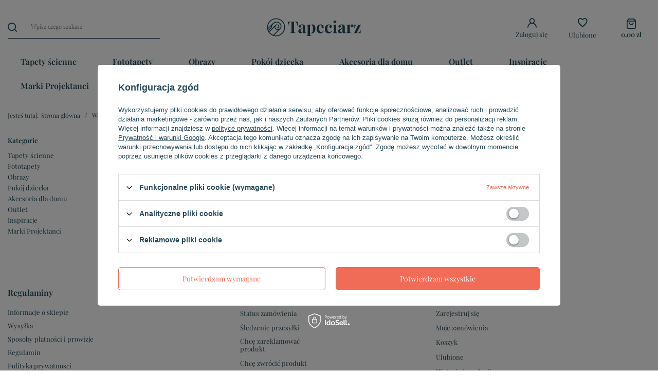

--- FILE ---
content_type: text/html; charset=utf-8
request_url: https://tapeciarz.pl/pol_m_Wskazowki_Wskazowka-1-142.html
body_size: 16024
content:
<!DOCTYPE html>
<html lang="pl" class="--vat --gross " ><head><meta name='viewport' content='user-scalable=no, initial-scale = 1.0, maximum-scale = 1.0, width=device-width, viewport-fit=cover'/> <link rel="preload" crossorigin="anonymous" as="font" href="/gfx/standards/fontello.woff?v=2"><meta http-equiv="Content-Type" content="text/html; charset=utf-8"><meta http-equiv="X-UA-Compatible" content="IE=edge"><title>Wskazówka 1 | Wskazówki Tapeciarz.pl</title><meta name="keywords" content="Wskazówki | Wskazówka 1 | tapety ścienne, tapety na ścianę, fototapety, obrazy, naklejki, akcesoria dla domu"><meta name="description" content="Wskazówka 1 | Wskazówki"><link rel="icon" href="/gfx/pol/favicon.ico"><meta name="theme-color" content="#F06C56"><meta name="msapplication-navbutton-color" content="#F06C56"><meta name="apple-mobile-web-app-status-bar-style" content="#F06C56"><link rel="preload stylesheet" as="style" href="/gfx/pol/style.css.gzip?r=1754289125"><script>var app_shop={urls:{prefix:'data="/gfx/'.replace('data="', '')+'pol/',graphql:'/graphql/v1/'},vars:{priceType:'gross',priceTypeVat:true,productDeliveryTimeAndAvailabilityWithBasket:false,geoipCountryCode:'US',},txt:{priceTypeText:' brutto',},fn:{},fnrun:{},files:[],graphql:{}};const getCookieByName=(name)=>{const value=`; ${document.cookie}`;const parts = value.split(`; ${name}=`);if(parts.length === 2) return parts.pop().split(';').shift();return false;};if(getCookieByName('freeeshipping_clicked')){document.documentElement.classList.remove('--freeShipping');}if(getCookieByName('rabateCode_clicked')){document.documentElement.classList.remove('--rabateCode');}</script><meta name="robots" content="index,follow"><meta name="rating" content="general"><meta name="Author" content="Tapeciarz na bazie IdoSell (www.idosell.com/shop).">
<!-- Begin LoginOptions html -->

<style>
#client_new_social .service_item[data-name="service_Apple"]:before, 
#cookie_login_social_more .service_item[data-name="service_Apple"]:before,
.oscop_contact .oscop_login__service[data-service="Apple"]:before {
    display: block;
    height: 2.6rem;
    content: url('/gfx/standards/apple.svg?r=1743165583');
}
.oscop_contact .oscop_login__service[data-service="Apple"]:before {
    height: auto;
    transform: scale(0.8);
}
#client_new_social .service_item[data-name="service_Apple"]:has(img.service_icon):before,
#cookie_login_social_more .service_item[data-name="service_Apple"]:has(img.service_icon):before,
.oscop_contact .oscop_login__service[data-service="Apple"]:has(img.service_icon):before {
    display: none;
}
</style>

<!-- End LoginOptions html -->

<!-- Open Graph -->
<meta property="og:type" content="website"><meta property="og:url" content="https://tapeciarz.pl/pol_m_Wskazowki_Wskazowka-1-142.html
"><meta property="og:title" content="Wskazówka 1 | Wskazówki Tapeciarz.pl"><meta property="og:description" content="Wskazówka 1 | Wskazówki"><meta property="og:site_name" content="Tapeciarz"><meta property="og:locale" content="pl_PL"><link rel="manifest" href="https://tapeciarz.pl/data/include/pwa/1/manifest.json?t=3"><meta name="apple-mobile-web-app-capable" content="yes"><meta name="apple-mobile-web-app-status-bar-style" content="black"><meta name="apple-mobile-web-app-title" content="Tapeciarz"><link rel="apple-touch-icon" href="/data/include/pwa/1/icon-128.png"><link rel="apple-touch-startup-image" href="/data/include/pwa/1/logo-512.png" /><meta name="msapplication-TileImage" content="/data/include/pwa/1/icon-144.png"><meta name="msapplication-TileColor" content="#2F3BA2"><meta name="msapplication-starturl" content="/"><script type="application/javascript">var _adblock = true;</script><script async src="/data/include/advertising.js"></script><script type="application/javascript">var statusPWA = {
                online: {
                    txt: "Połączono z internetem",
                    bg: "#5fa341"
                },
                offline: {
                    txt: "Brak połączenia z internetem",
                    bg: "#eb5467"
                }
            }</script><script async type="application/javascript" src="/ajax/js/pwa_online_bar.js?v=1&r=6"></script>
<!-- End Open Graph -->

<link rel="canonical" href="https://tapeciarz.pl/pol_m_Wskazowki_Wskazowka-1-142.html" />


<!-- Begin additional html or js -->


<!--4|1|1| modified: 2021-06-22 11:38:41-->
<!-- Google Tag Manager -->
<script>(function(w,d,s,l,i){w[l]=w[l]||[];w[l].push({'gtm.start':
new Date().getTime(),event:'gtm.js'});var f=d.getElementsByTagName(s)[0],
j=d.createElement(s),dl=l!='dataLayer'?'&l='+l:'';j.async=true;j.src=
'https://www.googletagmanager.com/gtm.js?id='+i+dl;f.parentNode.insertBefore(j,f);
})(window,document,'script','dataLayer','GTM-WVWF3V9');</script>
<!-- End Google Tag Manager -->
<!--2|1|2-->
<style>
li.graphic img {
    vertical-align: middle;
}
</style>
<!--7|1|3-->
<style>
.opis_d h2{
  margin-bottom: 15px;
}
.opis_d p {
  margin-bottom: 15px;
  margin-top: 15px;
}
.opis_d ul {
  margin-left: 30px;
}
 .icontainer {
     padding-right: 15px;
     padding-left: 15px;
     margin-right: auto;
     margin-left: auto
 }
 
 @media (min-width:768px) {
     .icontainer {
         width: 100%
     }
 }
 

 
 .irow {
     margin-right: -15px;
     margin-left: -15px
 }
 
 .irow:after,
 .irow:before {
     display: table;
     content: " "
 }
 
 .irow:after {
     clear: both
 }

.irow {
  margin-bottom: 20px;
    display: flex;
}

.irow p{
  text-align: justify;
}


 
 .icol-sm-6,
 .icol-sm-4,
 .icol-sm-8,  .icol-sm-12 {
     position: relative;
     min-height: 1px;
     padding-right: 15px;
     padding-left: 15px;
     -webkit-box-sizing: border-box;
 }


 @media (max-width:992px) {
     
     .irow {
  margin-bottom: 20px;
    display: block;
}
}
 
 @media (min-width:992px) {
     .icol-sm-6 {
         float: left;
         width: 50%
     }
     .icol-sm-4 {
         float: left;
         width: 33.33333333%
     }
     .icol-sm-8 {
         float: left;
         width: 66.66666667%
     }
 }


.irow img {
  
    object-fit: cover;
   height: 100%!important;
   width: auto!important;
   overflow: hidden;

        max-height: initial!important;
}

@media (max-width: 1200px) and (min-width: 993px) {

.valign {
    display: flex;
    align-items: center;
}
}


#toggle-more {
    padding: 5px;
    background-color: #0090f6;
    border: 0px;
    color: #FFF;
}
#text-more {
display: none;
}


@media (max-width:992px) {

.search_categoriesdescription_sub p {
    margin: 5px 0px;
}
.cm {
margin-bottom: 5px;
}
div.search_categoriesdescription {
    margin-bottom: 5px!important;
}
}
</style>

<!-- End additional html or js -->
</head><body><div id="container" class="search_page container max-width-1200"><header class=" commercial_banner"><script class="ajaxLoad">
                app_shop.vars.vat_registered = "true";
                app_shop.vars.currency_format = "###,##0.00";
                
                    app_shop.vars.currency_before_value = false;
                
                    app_shop.vars.currency_space = true;
                
                app_shop.vars.symbol = "zł";
                app_shop.vars.id= "PLN";
                app_shop.vars.baseurl = "http://tapeciarz.pl/";
                app_shop.vars.sslurl= "https://tapeciarz.pl/";
                app_shop.vars.curr_url= "%2Fpol_m_Wskazowki_Wskazowka-1-142.html";
                

                var currency_decimal_separator = ',';
                var currency_grouping_separator = ' ';

                
                    app_shop.vars.blacklist_extension = ["exe","com","swf","js","php"];
                
                    app_shop.vars.blacklist_mime = ["application/javascript","application/octet-stream","message/http","text/javascript","application/x-deb","application/x-javascript","application/x-shockwave-flash","application/x-msdownload"];
                
                    app_shop.urls.contact = "/contact-pol.html";
                </script><div id="viewType" style="display:none"></div><div id="logo" class="d-flex align-items-center"><a href="/" target="_self"><img src="/data/gfx/mask/pol/logo_1_big.svg" alt="Tapeciarz" width="167" height="33"></a></div><form action="https://tapeciarz.pl/search.php" method="get" id="menu_search" class="menu_search"><a href="#showSearchForm" class="menu_search__mobile"></a><div class="menu_search__block"><div class="menu_search__item --input"><input class="menu_search__input" type="text" name="text" autocomplete="off" placeholder="Wpisz czego szukasz"><button class="menu_search__submit" type="submit"></button></div><div class="menu_search__item --results search_result"></div></div></form><div id="menu_settings" class="align-items-center justify-content-center justify-content-lg-end"><div class="open_trigger"><span class="d-none d-md-inline-block flag_txt"><i class="icon-truck"></i></span><div class="menu_settings_wrapper d-md-none"><div class="menu_settings_inline"><div class="menu_settings_header">
								Język i waluta: 
							</div><div class="menu_settings_content"><span class="menu_settings_flag flag flag_pol"></span><strong class="menu_settings_value"><span class="menu_settings_language">pl</span><span> | </span><span class="menu_settings_currency">zł</span></strong></div></div><div class="menu_settings_inline"><div class="menu_settings_header">
								Dostawa do: 
							</div><div class="menu_settings_content"><strong class="menu_settings_value">Polska</strong></div></div></div><i class="icon-angle-down d-none d-md-inline-block"></i></div><form action="https://tapeciarz.pl/settings.php" method="post"><ul><li><div class="form-group"><label for="menu_settings_country">Dostawa do</label><div class="select-after"><select class="form-control" name="country" id="menu_settings_country"><option value="1143020005">Andora</option><option value="1143020016">Austria</option><option value="1143020022">Belgia</option><option value="1143020033">Bułgaria</option><option value="1143020041">Czechy</option><option value="1143020042">Dania</option><option value="1143020051">Estonia</option><option value="1143020056">Finlandia</option><option value="1143020057">Francja</option><option value="1143020061">Gibraltar</option><option value="1143020075">Hiszpania</option><option value="1143020076">Holandia</option><option value="1143020083">Irlandia</option><option value="1143020116">Litwa</option><option value="1143020118">Łotwa</option><option value="1143020117">Luksembourg</option><option value="1143020143">Niemcy</option><option selected value="1143020003">Polska</option><option value="1143020163">Portugalia</option><option value="1143020169">Rumunia</option><option value="1143020182">Słowacja</option><option value="1143020183">Słowenia</option><option value="1143020193">Szwecja</option><option value="1143020217">Węgry</option><option value="1143020220">Włochy</option></select></div></div></li><li class="buttons"><button class="btn --solid --large" type="submit">
								Zastosuj zmiany
							</button></li></ul></form><div id="menu_additional"><a class="account_link" href="https://tapeciarz.pl/login.php">Zaloguj się</a><div class="shopping_list_top" data-empty="true"><a href="https://tapeciarz.pl/pl/shoppinglist/" class="wishlist_link slt_link">Ulubione</a><div class="slt_lists"><ul class="slt_lists__nav"><li class="slt_lists__nav_item" data-list_skeleton="true" data-list_id="true" data-shared="true"><a class="slt_lists__nav_link" data-list_href="true"><span class="slt_lists__nav_name" data-list_name="true"></span><span class="slt_lists__count" data-list_count="true">0</span></a></li></ul><span class="slt_lists__empty">Dodaj do nich produkty, które lubisz i chcesz kupić później.</span></div></div></div></div><div class="shopping_list_top_mobile" data-empty="true"><a href="https://tapeciarz.pl/pl/shoppinglist/" class="sltm_link"></a></div><div class="sl_choose sl_dialog"><div class="sl_choose__wrapper sl_dialog__wrapper"><div class="sl_choose__item --top sl_dialog_close mb-2"><strong class="sl_choose__label">Zapisz na liście zakupowej</strong></div><div class="sl_choose__item --lists" data-empty="true"><div class="sl_choose__list f-group --radio m-0 d-md-flex align-items-md-center justify-content-md-between" data-list_skeleton="true" data-list_id="true" data-shared="true"><input type="radio" name="add" class="sl_choose__input f-control" id="slChooseRadioSelect" data-list_position="true"><label for="slChooseRadioSelect" class="sl_choose__group_label f-label py-4" data-list_position="true"><span class="sl_choose__sub d-flex align-items-center"><span class="sl_choose__name" data-list_name="true"></span><span class="sl_choose__count" data-list_count="true">0</span></span></label><button type="button" class="sl_choose__button --desktop btn --solid">Zapisz</button></div></div><div class="sl_choose__item --create sl_create mt-4"><a href="#new" class="sl_create__link  align-items-center">Stwórz nową listę zakupową</a><form class="sl_create__form align-items-center"><div class="sl_create__group f-group --small mb-0"><input type="text" class="sl_create__input f-control" required="required"><label class="sl_create__label f-label">Nazwa nowej listy</label></div><button type="submit" class="sl_create__button btn --solid ml-2 ml-md-3">Utwórz listę</button></form></div><div class="sl_choose__item --mobile mt-4 d-flex justify-content-center d-md-none"><button class="sl_choose__button --mobile btn --solid --large">Zapisz</button></div></div></div><div id="menu_basket" class="topBasket"><a class="topBasket__sub" href="/basketedit.php"><span class="badge badge-info"></span><strong class="topBasket__price" style="display: none;">0,00 zł</strong></a><div class="topBasket__details --products" style="display: none;"><div class="topBasket__block --labels"><label class="topBasket__item --name">Produkt</label><label class="topBasket__item --sum">Ilość</label><label class="topBasket__item --prices">Cena</label></div><div class="topBasket__block --products"></div></div><div class="topBasket__details --shipping" style="display: none;"><span class="topBasket__name">Koszt dostawy od</span><span id="shipppingCost"></span></div><script>
						app_shop.vars.cache_html = true;
					</script></div><nav id="menu_categories" class="wide"><button type="button" class="navbar-toggler"><i class="icon-reorder"></i></button><div class="navbar-collapse" id="menu_navbar"><ul class="navbar-nav mx-md-n2"><li class="nav-item"><a  href="/pol_m_Tapety-scienne-151.html" target="_self" title="Tapety ścienne" class="nav-link" >Tapety ścienne</a><ul class="navbar-subnav"><li class="nav-item"><span title="Kolory" class="nav-link" >Kolory</span><ul class="navbar-subsubnav more"><li class="nav-item"><a  href="/pol_m_Tapety-scienne_Kolory_Tapety-bezowe-184.html" target="_self" title="Tapety beżowe" class="nav-link" >Tapety beżowe</a></li><li class="nav-item"><a  href="/pol_m_Tapety-scienne_Kolory_Tapety-biale-188.html" target="_self" title="Tapety białe" class="nav-link" >Tapety białe</a></li><li class="nav-item"><a  href="/pol_m_Tapety-scienne_Kolory_Tapety-bordowe-181.html" target="_self" title="Tapety bordowe" class="nav-link" >Tapety bordowe</a></li><li class="nav-item"><a  href="/pol_m_Tapety-scienne_Kolory_Tapety-brazowe-182.html" target="_self" title="Tapety brązowe" class="nav-link" >Tapety brązowe</a></li><li class="nav-item"><a  href="/pol_m_Tapety-scienne_Kolory_Tapety-czarne-179.html" target="_self" title="Tapety czarne" class="nav-link" >Tapety czarne</a></li><li class="nav-item"><a  href="/pol_m_Tapety-scienne_Kolory_Tapety-czarno-biale-190.html" target="_self" title="Tapety czarno-białe" class="nav-link" >Tapety czarno-białe</a></li><li class="nav-item"><a  href="/pol_m_Tapety-scienne_Kolory_Tapety-czerwone-164.html" target="_self" title="Tapety czerwone" class="nav-link" >Tapety czerwone</a></li><li class="nav-item"><a  href="/pol_m_Tapety-scienne_Kolory_Tapety-fioletowe-180.html" target="_self" title="Tapety fioletowe" class="nav-link" >Tapety fioletowe</a></li><li class="nav-item"><a  href="/pol_m_Tapety-scienne_Kolory_Tapety-granatowe-723.html" target="_self" title="Tapety granatowe" class="nav-link" >Tapety granatowe</a></li><li class="nav-item"><a  href="/pol_m_Tapety-scienne_Kolory_Tapety-niebieskie-165.html" target="_self" title="Tapety niebieskie" class="nav-link" >Tapety niebieskie</a></li><li class="nav-item"><a  href="/pol_m_Tapety-scienne_Kolory_Tapety-pomaranczowe-175.html" target="_self" title="Tapety pomarańczowe" class="nav-link" >Tapety pomarańczowe</a></li><li class="nav-item"><a  href="/pol_m_Tapety-scienne_Kolory_Tapety-rozowe-189.html" target="_self" title="Tapety różowe" class="nav-link" >Tapety różowe</a></li><li class="nav-item"><a  href="/pol_m_Tapety-scienne_Kolory_Tapety-srebrne-185.html" target="_self" title="Tapety srebrne" class="nav-link" >Tapety srebrne</a></li><li class="nav-item"><a  href="/pol_m_Tapety-scienne_Kolory_Tapety-szare-176.html" target="_self" title="Tapety szare" class="nav-link" >Tapety szare</a></li><li class="nav-item"><a  href="/pol_m_Tapety-scienne_Kolory_Tapety-turkusowe-177.html" target="_self" title="Tapety turkusowe" class="nav-link" >Tapety turkusowe</a></li><li class="nav-item"><a  href="/pol_m_Tapety-scienne_Kolory_Tapety-wielokolorowe-183.html" target="_self" title="Tapety wielokolorowe" class="nav-link" >Tapety wielokolorowe</a></li><li class="nav-item"><a  href="/pol_m_Tapety-scienne_Kolory_Tapety-zielone-186.html" target="_self" title="Tapety zielone" class="nav-link" >Tapety zielone</a></li><li class="nav-item"><a  href="/pol_m_Tapety-scienne_Kolory_Tapety-zlote-178.html" target="_self" title="Tapety złote" class="nav-link" >Tapety złote</a></li><li class="nav-item"><a  href="/pol_m_Tapety-scienne_Kolory_Tapety-zolte-187.html" target="_self" title="Tapety żółte" class="nav-link" >Tapety żółte</a></li><li class="nav-item --extend"><a href="" class="nav-link" txt_alt="zwiń">więcej</a></li></ul></li><li class="nav-item"><span title="Tematy" class="nav-link" >Tematy</span><ul class="navbar-subsubnav more"><li class="nav-item"><a  href="/pol_m_Tapety-scienne_Tematy_Modne-tapety-207.html" target="_self" title="Modne tapety" class="nav-link" >Modne tapety</a></li><li class="nav-item"><a  href="/pol_m_Tapety-scienne_Tematy_Tapety-beton-603.html" target="_self" title="Tapety beton" class="nav-link" >Tapety beton</a></li><li class="nav-item"><a  href="/pol_m_Tapety-scienne_Tematy_Tapety-cegla-167.html" target="_self" title="Tapety cegła" class="nav-link" >Tapety cegła</a></li><li class="nav-item"><a  href="/pol_m_Tapety-scienne_Tematy_Tapety-drewno-168.html" target="_self" title="Tapety drewno" class="nav-link" >Tapety drewno</a></li><li class="nav-item"><a  href="/pol_m_Tapety-scienne_Tematy_Tapety-geometryczne-197.html" target="_self" title="Tapety geometryczne" class="nav-link" >Tapety geometryczne</a></li><li class="nav-item"><a  href="/pol_m_Tapety-scienne_Tematy_Tapety-jednolite-602.html" target="_self" title="Tapety jednolite" class="nav-link" >Tapety jednolite</a></li><li class="nav-item"><a  href="/pol_m_Tapety-scienne_Tematy_Tapety-kamien-191.html" target="_self" title="Tapety kamień" class="nav-link" >Tapety kamień</a></li><li class="nav-item"><a  href="/pol_m_Tapety-scienne_Tematy_Tapety-Koniczyna-marokanska-617.html" target="_self" title="Tapety Koniczyna marokańska" class="nav-link" >Tapety Koniczyna marokańska</a></li><li class="nav-item"><a  href="/pol_m_Tapety-scienne_Tematy_Tapety-kratka-194.html" target="_self" title="Tapety kratka" class="nav-link" >Tapety kratka</a></li><li class="nav-item"><a  href="/pol_m_Tapety-scienne_Tematy_Tapety-kropki-199.html" target="_self" title="Tapety kropki" class="nav-link" >Tapety kropki</a></li><li class="nav-item"><a  href="/pol_m_Tapety-scienne_Tematy_Tapety-kwiaty-192.html" target="_self" title="Tapety kwiaty" class="nav-link" >Tapety kwiaty</a></li><li class="nav-item"><a  href="/pol_m_Tapety-scienne_Tematy_Tapety-rosliny-601.html" target="_self" title="Tapety rośliny" class="nav-link" >Tapety rośliny</a></li><li class="nav-item"><a  href="/pol_m_Tapety-scienne_Tematy_Tapety-w-paski-193.html" target="_self" title="Tapety w paski" class="nav-link" >Tapety w paski</a></li><li class="nav-item"><a  href="/pol_m_Tapety-scienne_Tematy_Tapety-wzory-202.html" target="_self" title="Tapety wzory" class="nav-link" >Tapety wzory</a></li><li class="nav-item"><a  href="/pol_m_Tapety-scienne_Tematy_Tapety-z-napisami-195.html" target="_self" title="Tapety z napisami" class="nav-link" >Tapety z napisami</a></li><li class="nav-item"><a  href="/pol_m_Tapety-scienne_Tematy_Tapety-zwierzeta-196.html" target="_self" title="Tapety zwierzęta" class="nav-link" >Tapety zwierzęta</a></li><li class="nav-item --extend"><a href="" class="nav-link" txt_alt="zwiń">więcej</a></li></ul></li><li class="nav-item"><span title="Rodzaje" class="nav-link" >Rodzaje</span><ul class="navbar-subsubnav"><li class="nav-item"><a  href="/pol_m_Tapety-scienne_Rodzaje_Bordery-do-tapet-563.html" target="_self" title="Bordery do tapet" class="nav-link" >Bordery do tapet</a></li><li class="nav-item"><a  href="/pol_m_Tapety-scienne_Rodzaje_Tapety-do-malowania-229.html" target="_self" title="Tapety do malowania" class="nav-link" >Tapety do malowania</a></li><li class="nav-item"><a  href="/pol_m_Tapety-scienne_Rodzaje_Tapety-na-flizelinie-215.html" target="_self" title="Tapety na flizelinie" class="nav-link" >Tapety na flizelinie</a></li><li class="nav-item"><a  href="/pol_m_Tapety-scienne_Rodzaje_Tapety-papierowe-214.html" target="_self" title="Tapety papierowe" class="nav-link" >Tapety papierowe</a></li><li class="nav-item"><a  href="/pol_m_Tapety-scienne_Rodzaje_Tapety-tekstylne-218.html" target="_self" title="Tapety tekstylne" class="nav-link" >Tapety tekstylne</a></li><li class="nav-item"><a  href="/pol_m_Tapety-scienne_Rodzaje_Tapety-winylowe-169.html" target="_self" title="Tapety winylowe" class="nav-link" >Tapety winylowe</a></li><li class="nav-item"><a  href="/pol_m_Tapety-scienne_Rodzaje_Tapety-z-brokatem-200.html" target="_self" title="Tapety z brokatem" class="nav-link" >Tapety z brokatem</a></li><li class="nav-item"><a  href="/pol_m_Tapety-scienne_Rodzaje_Tapety-z-wlokna-szklanego-217.html" target="_self" title="Tapety z włókna szklanego" class="nav-link" >Tapety z włókna szklanego</a></li><li class="nav-item"><a  href="/pol_m_Tapety-scienne_Rodzaje_Tapety-zmywalne-204.html" target="_self" title="Tapety zmywalne" class="nav-link" >Tapety zmywalne</a></li></ul></li><li class="nav-item"><span title="Style" class="nav-link" >Style</span><ul class="navbar-subsubnav"><li class="nav-item"><a  href="/pol_m_Tapety-scienne_Style_Tapety-ekskluzywne-205.html" target="_self" title="Tapety ekskluzywne" class="nav-link" >Tapety ekskluzywne</a></li><li class="nav-item"><a  href="/pol_m_Tapety-scienne_Style_Tapety-glamour-208.html" target="_self" title="Tapety glamour" class="nav-link" >Tapety glamour</a></li><li class="nav-item"><a  href="/pol_m_Tapety-scienne_Style_Tapety-klasyczne-170.html" target="_self" title="Tapety klasyczne" class="nav-link" >Tapety klasyczne</a></li><li class="nav-item"><a  href="/pol_m_Tapety-scienne_Style_Tapety-minimalistyczne-212.html" target="_self" title="Tapety minimalistyczne" class="nav-link" >Tapety minimalistyczne</a></li><li class="nav-item"><a  href="/pol_m_Tapety-scienne_Style_Tapety-nowoczesne-211.html" target="_self" title="Tapety nowoczesne" class="nav-link" >Tapety nowoczesne</a></li><li class="nav-item"><a  href="/pol_m_Tapety-scienne_Style_Tapety-retro-210.html" target="_self" title="Tapety retro" class="nav-link" >Tapety retro</a></li><li class="nav-item"><a  href="/pol_m_Tapety-scienne_Style_Tapety-romantyczne-209.html" target="_self" title="Tapety romantyczne" class="nav-link" >Tapety romantyczne</a></li><li class="nav-item"><a  href="/pol_m_Tapety-scienne_Style_Tapety-rustykalne-213.html" target="_self" title="Tapety rustykalne" class="nav-link" >Tapety rustykalne</a></li></ul></li><li class="nav-item"><a  href="/pol_m_Tapety-scienne_Wiek-219.html" target="_self" title="Wiek" class="nav-link" >Wiek</a><ul class="navbar-subsubnav"><li class="nav-item"><a  href="/pol_m_Tapety-scienne_Wiek_Tapety-dzieciece-198.html" target="_self" title="Tapety dziecięce" class="nav-link" >Tapety dziecięce</a></li><li class="nav-item"><a  href="/pol_m_Tapety-scienne_Wiek_Tapety-dla-nastolatkow-223.html" target="_self" title="Tapety dla nastolatków" class="nav-link" >Tapety dla nastolatków</a></li><li class="nav-item"><a  href="/pol_m_Tapety-scienne_Wiek_Tapety-mlodziezowe-203.html" target="_self" title="Tapety młodzieżowe" class="nav-link" >Tapety młodzieżowe</a></li></ul></li><li class="nav-item empty"><a  href="/pol_m_Tapety-scienne_Wysylka-24h-228.html" target="_self" title="Wysyłka 24h" class="nav-link" >Wysyłka 24h</a></li><li class="nav-item empty"><a  href="/pol_m_Tapety-scienne_Bestsellers-224.html" target="_self" title="Bestsellers" class="nav-link" >Bestsellers</a></li><li class="nav-item empty"><a  href="/pol_m_Tapety-scienne_Tapety-3d-na-sciane-227.html" target="_self" title="Tapety 3d na ścianę" class="nav-link" >Tapety 3d na ścianę</a></li><li class="nav-item empty"><a  href="/pol_m_Tapety-scienne_Kleje-do-tapet-559.html" target="_self" title="Kleje do tapet" class="nav-link" >Kleje do tapet</a></li><li class="nav-item empty"><a  href="/pol_m_Tapety-scienne_Akcesoria-do-tapetowania-560.html" target="_self" title="Akcesoria do tapetowania" class="nav-link" >Akcesoria do tapetowania</a></li></ul></li><li class="nav-item"><a  href="/pol_m_Fototapety-152.html" target="_self" title="Fototapety" class="nav-link" >Fototapety</a><ul class="navbar-subnav"><li class="nav-item"><a  href="/pol_m_Fototapety_Przeznaczenie-234.html" target="_self" title="Przeznaczenie" class="nav-link" >Przeznaczenie</a><ul class="navbar-subsubnav"><li class="nav-item"><a  href="/pol_m_Fototapety_Przeznaczenie_Fototapety-Do-Kuchni-237.html" target="_self" title="Fototapety Do Kuchni" class="nav-link" >Fototapety Do Kuchni</a></li><li class="nav-item"><a  href="/pol_m_Fototapety_Przeznaczenie_Fototapety-Do-Lazienki-236.html" target="_self" title="Fototapety Do Łazienki" class="nav-link" >Fototapety Do Łazienki</a></li><li class="nav-item"><a  href="/pol_m_Fototapety_Przeznaczenie_Fototapety-Do-Pokoju-Dziecka-239.html" target="_self" title="Fototapety Do Pokoju Dziecka" class="nav-link" >Fototapety Do Pokoju Dziecka</a></li><li class="nav-item"><a  href="/pol_m_Fototapety_Przeznaczenie_Fototapety-Do-Pokoju-Mlodziezowego-240.html" target="_self" title="Fototapety Do Pokoju Młodzieżowego" class="nav-link" >Fototapety Do Pokoju Młodzieżowego</a></li><li class="nav-item"><a  href="/pol_m_Fototapety_Przeznaczenie_Fototapety-Do-Salonu-235.html" target="_self" title="Fototapety Do Salonu" class="nav-link" >Fototapety Do Salonu</a></li><li class="nav-item"><a  href="/pol_m_Fototapety_Przeznaczenie_Fototapety-Do-Sypialni-238.html" target="_self" title="Fototapety Do Sypialni" class="nav-link" >Fototapety Do Sypialni</a></li></ul></li><li class="nav-item"><a  href="/pol_m_Fototapety_Tematy-241.html" target="_self" title="Tematy" class="nav-link" >Tematy</a><ul class="navbar-subsubnav more"><li class="nav-item"><a  href="/pol_m_Fototapety_Tematy_Fototapety-Abstrakcja-245.html" target="_self" title="Fototapety Abstrakcja" class="nav-link" >Fototapety Abstrakcja</a></li><li class="nav-item"><a  href="/pol_m_Fototapety_Tematy_Fototapety-Architektura-599.html" target="_self" title="Fototapety Architektura" class="nav-link" >Fototapety Architektura</a></li><li class="nav-item"><a  href="/pol_m_Fototapety_Tematy_Fototapety-Banksy-618.html" target="_self" title="Fototapety Banksy" class="nav-link" >Fototapety Banksy</a></li><li class="nav-item"><a  href="/pol_m_Fototapety_Tematy_Fototapety-Barokowe-687.html" target="_self" title="Fototapety Barokowe" class="nav-link" >Fototapety Barokowe</a></li><li class="nav-item"><a  href="/pol_m_Fototapety_Tematy_Fototapety-Cegla-246.html" target="_self" title="Fototapety Cegła" class="nav-link" >Fototapety Cegła</a></li><li class="nav-item"><a  href="/pol_m_Fototapety_Tematy_Fototapety-Drewno-247.html" target="_self" title="Fototapety Drewno" class="nav-link" >Fototapety Drewno</a></li><li class="nav-item"><a  href="/pol_m_Fototapety_Tematy_Fototapety-Feng-Shui-271.html" target="_self" title="Fototapety Feng Shui" class="nav-link" >Fototapety Feng Shui</a></li><li class="nav-item"><a  href="/pol_m_Fototapety_Tematy_Fototapety-Filmowe-500.html" target="_self" title="Fototapety Filmowe" class="nav-link" >Fototapety Filmowe</a></li><li class="nav-item"><a  href="/pol_m_Fototapety_Tematy_Fototapety-Geometryczne-254.html" target="_self" title="Fototapety Geometryczne" class="nav-link" >Fototapety Geometryczne</a></li><li class="nav-item"><a  href="/pol_m_Fototapety_Tematy_Fototapety-Kamien-248.html" target="_self" title="Fototapety Kamień" class="nav-link" >Fototapety Kamień</a></li><li class="nav-item"><a  href="/pol_m_Fototapety_Tematy_Fototapety-Kosmos-262.html" target="_self" title="Fototapety Kosmos" class="nav-link" >Fototapety Kosmos</a></li><li class="nav-item"><a  href="/pol_m_Fototapety_Tematy_Fototapety-Krajobrazy-258.html" target="_self" title="Fototapety Krajobrazy" class="nav-link" >Fototapety Krajobrazy</a></li><li class="nav-item"><a  href="/pol_m_Fototapety_Tematy_Fototapety-Kwiaty-249.html" target="_self" title="Fototapety Kwiaty" class="nav-link" >Fototapety Kwiaty</a></li><li class="nav-item"><a  href="/pol_m_Fototapety_Tematy_Fototapety-Ludzie-269.html" target="_self" title="Fototapety Ludzie" class="nav-link" >Fototapety Ludzie</a></li><li class="nav-item"><a  href="/pol_m_Fototapety_Tematy_Fototapety-Mapy-261.html" target="_self" title="Fototapety Mapy" class="nav-link" >Fototapety Mapy</a></li><li class="nav-item"><a  href="/pol_m_Fototapety_Tematy_Fototapety-Miasta-256.html" target="_self" title="Fototapety Miasta" class="nav-link" >Fototapety Miasta</a></li><li class="nav-item"><a  href="/pol_m_Fototapety_Tematy_Fototapety-Mosty-257.html" target="_self" title="Fototapety Mosty" class="nav-link" >Fototapety Mosty</a></li><li class="nav-item"><a  href="/pol_m_Fototapety_Tematy_Fototapety-Napisy-252.html" target="_self" title="Fototapety Napisy" class="nav-link" >Fototapety Napisy</a></li><li class="nav-item"><a  href="/pol_m_Fototapety_Tematy_Fototapety-Natura-608.html" target="_self" title="Fototapety Natura" class="nav-link" >Fototapety Natura</a></li><li class="nav-item"><a  href="/pol_m_Fototapety_Tematy_Fototapety-Ornamenty-267.html" target="_self" title="Fototapety Ornamenty" class="nav-link" >Fototapety Ornamenty</a></li><li class="nav-item"><a  href="/pol_m_Fototapety_Tematy_Fototapety-Paski-250.html" target="_self" title="Fototapety Paski" class="nav-link" >Fototapety Paski</a></li><li class="nav-item"><a  href="/pol_m_Fototapety_Tematy_Fototapety-Pilka-nozna-268.html" target="_self" title="Fototapety Piłka nożna" class="nav-link" >Fototapety Piłka nożna</a></li><li class="nav-item"><a  href="/pol_m_Fototapety_Tematy_Fototapety-Pojazdy-584.html" target="_self" title="Fototapety Pojazdy" class="nav-link" >Fototapety Pojazdy</a></li><li class="nav-item"><a  href="/pol_m_Fototapety_Tematy_Fototapety-Roslinne-609.html" target="_self" title="Fototapety Roślinne" class="nav-link" >Fototapety Roślinne</a></li><li class="nav-item"><a  href="/pol_m_Fototapety_Tematy_Fototapety-Sport-255.html" target="_self" title="Fototapety Sport" class="nav-link" >Fototapety Sport</a></li><li class="nav-item"><a  href="/pol_m_Fototapety_Tematy_Fototapety-Sztuka-614.html" target="_self" title="Fototapety Sztuka" class="nav-link" >Fototapety Sztuka</a></li><li class="nav-item"><a  href="/pol_m_Fototapety_Tematy_Fototapety-Tropikalne-260.html" target="_self" title="Fototapety Tropikalne" class="nav-link" >Fototapety Tropikalne</a></li><li class="nav-item"><a  href="/pol_m_Fototapety_Tematy_Fototapety-Vintage-i-retro-688.html" target="_self" title="Fototapety Vintage i retro" class="nav-link" >Fototapety Vintage i retro</a></li><li class="nav-item"><a  href="/pol_m_Fototapety_Tematy_Fototapety-Wellness-259.html" target="_self" title="Fototapety Wellness" class="nav-link" >Fototapety Wellness</a></li><li class="nav-item"><a  href="/pol_m_Fototapety_Tematy_Fototapety-Znane-miejsca-na-swiecie-265.html" target="_self" title="Fototapety Znane miejsca na świecie" class="nav-link" >Fototapety Znane miejsca na świecie</a></li><li class="nav-item"><a  href="/pol_m_Fototapety_Tematy_Fototapety-Zwierzece-264.html" target="_self" title="Fototapety Zwierzęce" class="nav-link" >Fototapety Zwierzęce</a></li><li class="nav-item --extend"><a href="" class="nav-link" txt_alt="zwiń">więcej</a></li></ul></li><li class="nav-item"><a  href="/pol_m_Fototapety_Typ-242.html" target="_self" title="Typ" class="nav-link" >Typ</a><ul class="navbar-subsubnav more"><li class="nav-item"><a  href="/pol_m_Fototapety_Typ_Fototapety-3D-697.html" target="_self" title="Fototapety 3D" class="nav-link" >Fototapety 3D</a></li><li class="nav-item"><a  href="/pol_m_Fototapety_Typ_Fototapety-na-flizelinie-272.html" target="_self" title="Fototapety na flizelinie" class="nav-link" >Fototapety na flizelinie</a></li><li class="nav-item"><a  href="/pol_m_Fototapety_Typ_Fototapety-imitacje-okien-278.html" target="_self" title="Fototapety imitacje okien" class="nav-link" >Fototapety imitacje okien</a></li><li class="nav-item"><a  href="/pol_m_Fototapety_Typ_Fototapety-na-drzwi-276.html" target="_self" title="Fototapety na drzwi" class="nav-link" >Fototapety na drzwi</a></li><li class="nav-item"><a  href="/pol_m_Fototapety_Typ_Fototapety-na-sciane-273.html" target="_self" title="Fototapety na ścianę" class="nav-link" >Fototapety na ścianę</a></li><li class="nav-item"><a  href="/pol_m_Fototapety_Typ_Fototapety-na-wymiar-698.html" target="_self" title="Fototapety na wymiar" class="nav-link" >Fototapety na wymiar</a></li><li class="nav-item"><a  href="/pol_m_Fototapety_Typ_Fototapety-naroznikowe-274.html" target="_self" title="Fototapety narożnikowe" class="nav-link" >Fototapety narożnikowe</a></li><li class="nav-item"><a  href="/pol_m_Fototapety_Typ_Fototapety-panoramiczne-275.html" target="_self" title="Fototapety panoramiczne" class="nav-link" >Fototapety panoramiczne</a></li><li class="nav-item"><a  href="/pol_m_Fototapety_Typ_Fototapety-winyl-na-flizelinie-619.html" target="_self" title="Fototapety winyl na flizelinie" class="nav-link" >Fototapety winyl na flizelinie</a></li><li class="nav-item"><a  href="/pol_m_Fototapety_Typ_Fototapety-XXL-686.html" target="_self" title="Fototapety XXL" class="nav-link" >Fototapety XXL</a></li><li class="nav-item"><a  href="/pol_m_Fototapety_Typ_Fototapety-8-14-lat-726.html" target="_self" title="Fototapety 8-14 lat" class="nav-link" >Fototapety 8-14 lat</a></li><li class="nav-item"><a  href="/pol_m_Fototapety_Typ_Fototapety-nastolatek-727.html" target="_self" title="Fototapety nastolatek" class="nav-link" >Fototapety nastolatek</a></li><li class="nav-item --extend"><a href="" class="nav-link" txt_alt="zwiń">więcej</a></li></ul></li><li class="nav-item"><a  href="/pol_m_Fototapety_Wiek-243.html" target="_self" title="Wiek" class="nav-link" >Wiek</a><ul class="navbar-subsubnav"><li class="nav-item"><a  href="/pol_m_Fototapety_Wiek_Fototapety-3-7-lat-281.html" target="_self" title="Fototapety 3-7 lat" class="nav-link" >Fototapety 3-7 lat</a></li><li class="nav-item"><a  href="/pol_m_Fototapety_Wiek_Fototapety-8-14-lat-282.html" target="_self" title="Fototapety 8-14 lat" class="nav-link" >Fototapety 8-14 lat</a></li><li class="nav-item"><a  href="/pol_m_Fototapety_Wiek_Fototapety-Dzieciece-253.html" target="_self" title="Fototapety Dziecięce" class="nav-link" >Fototapety Dziecięce</a></li><li class="nav-item"><a  href="/pol_m_Fototapety_Wiek_Fototapety-nastolatek-283.html" target="_self" title="Fototapety nastolatek" class="nav-link" >Fototapety nastolatek</a></li><li class="nav-item"><a  href="/pol_m_Fototapety_Wiek_3-7-lat-724.html" target="_self" title="3-7 lat" class="nav-link" >3-7 lat</a></li><li class="nav-item"><a  href="/pol_m_Fototapety_Wiek_Dzieciece-725.html" target="_self" title="Dziecięce" class="nav-link" >Dziecięce</a></li></ul></li><li class="nav-item"><a  href="/pol_m_Fototapety_Bajki-244.html" target="_self" title="Bajki" class="nav-link" >Bajki</a><ul class="navbar-subsubnav more"><li class="nav-item"><a  href="/pol_m_Fototapety_Bajki_Fototapety-Cars-306.html" target="_self" title="Fototapety Cars" class="nav-link" >Fototapety Cars</a></li><li class="nav-item"><a  href="/pol_m_Fototapety_Bajki_Fototapety-Disney-699.html" target="_self" title="Fototapety Disney" class="nav-link" >Fototapety Disney</a></li><li class="nav-item"><a  href="/pol_m_Fototapety_Bajki_Fototapety-Fairies-290.html" target="_self" title="Fototapety Fairies" class="nav-link" >Fototapety Fairies</a></li><li class="nav-item"><a  href="/pol_m_Fototapety_Bajki_Fototapety-Frozen-307.html" target="_self" title="Fototapety Frozen" class="nav-link" >Fototapety Frozen</a></li><li class="nav-item"><a  href="/pol_m_Fototapety_Bajki_Fototapety-Gdzie-jest-Nemo-Dory-700.html" target="_self" title="Fototapety Gdzie jest Nemo / Dory?" class="nav-link" >Fototapety Gdzie jest Nemo / Dory?</a></li><li class="nav-item"><a  href="/pol_m_Fototapety_Bajki_Fototapety-Kubus-Puchatek-287.html" target="_self" title="Fototapety Kubuś Puchatek" class="nav-link" >Fototapety Kubuś Puchatek</a></li><li class="nav-item"><a  href="/pol_m_Fototapety_Bajki_Fototapety-Ksiezniczki-288.html" target="_self" title="Fototapety Księżniczki" class="nav-link" >Fototapety Księżniczki</a></li><li class="nav-item"><a  href="/pol_m_Fototapety_Bajki_Fototapety-Marvel-285.html" target="_self" title="Fototapety Marvel" class="nav-link" >Fototapety Marvel</a></li><li class="nav-item"><a  href="/pol_m_Fototapety_Bajki_Fototapety-Myszka-Miki-291.html" target="_self" title="Fototapety Myszka Miki" class="nav-link" >Fototapety Myszka Miki</a></li><li class="nav-item"><a  href="/pol_m_Fototapety_Bajki_Fototapety-Planes-305.html" target="_self" title="Fototapety Planes" class="nav-link" >Fototapety Planes</a></li><li class="nav-item"><a  href="/pol_m_Fototapety_Bajki_Fototapety-Star-Wars-296.html" target="_self" title="Fototapety Star Wars" class="nav-link" >Fototapety Star Wars</a></li><li class="nav-item"><a  href="/pol_m_Fototapety_Bajki_Fototapety-Syrenka-Ariel-701.html" target="_self" title="Fototapety Syrenka Ariel" class="nav-link" >Fototapety Syrenka Ariel</a></li><li class="nav-item"><a  href="/pol_m_Fototapety_Bajki_Fototapety-Toy-Story-292.html" target="_self" title="Fototapety Toy Story" class="nav-link" >Fototapety Toy Story</a></li><li class="nav-item --extend"><a href="" class="nav-link" txt_alt="zwiń">więcej</a></li></ul></li></ul></li><li class="nav-item"><a  href="/pol_m_Obrazy-154.html" target="_self" title="Obrazy" class="nav-link" >Obrazy</a><ul class="navbar-subnav"><li class="nav-item"><a  href="/pol_m_Obrazy_Przeznaczenie-330.html" target="_self" title="Przeznaczenie" class="nav-link" >Przeznaczenie</a><ul class="navbar-subsubnav"><li class="nav-item"><a  href="/pol_m_Obrazy_Przeznaczenie_Obrazy-do-salonu-351.html" target="_self" title="Obrazy do salonu" class="nav-link" >Obrazy do salonu</a></li><li class="nav-item"><a  href="/pol_m_Obrazy_Przeznaczenie_Obrazy-do-sypialni-352.html" target="_self" title="Obrazy do sypialni" class="nav-link" >Obrazy do sypialni</a></li><li class="nav-item"><a  href="/pol_m_Obrazy_Przeznaczenie_Obrazy-do-kuchni-422.html" target="_self" title="Obrazy do kuchni" class="nav-link" >Obrazy do kuchni</a></li><li class="nav-item"><a  href="/pol_m_Obrazy_Przeznaczenie_Obrazy-do-lazienki-432.html" target="_self" title="Obrazy do łazienki" class="nav-link" >Obrazy do łazienki</a></li><li class="nav-item"><a  href="/pol_m_Obrazy_Przeznaczenie_Obrazy-do-pokoju-dziecka-331.html" target="_self" title="Obrazy do pokoju dziecka" class="nav-link" >Obrazy do pokoju dziecka</a></li><li class="nav-item"><a  href="/pol_m_Obrazy_Przeznaczenie_Obrazy-do-pokoju-mlodziezowego-353.html" target="_self" title="Obrazy do pokoju młodzieżowego" class="nav-link" >Obrazy do pokoju młodzieżowego</a></li></ul></li><li class="nav-item"><a  href="/pol_m_Obrazy_Tematy-332.html" target="_self" title="Tematy" class="nav-link" >Tematy</a><ul class="navbar-subsubnav more"><li class="nav-item"><a  href="/pol_m_Obrazy_Tematy_Obrazy-abstrakcyjne-362.html" target="_self" title="Obrazy abstrakcyjne" class="nav-link" >Obrazy abstrakcyjne</a></li><li class="nav-item"><a  href="/pol_m_Obrazy_Tematy_Obrazy-architektura-473.html" target="_self" title="Obrazy architektura" class="nav-link" >Obrazy architektura</a></li><li class="nav-item"><a  href="/pol_m_Obrazy_Tematy_Obrazy-drewno-456.html" target="_self" title="Obrazy drewno" class="nav-link" >Obrazy drewno</a></li><li class="nav-item"><a  href="/pol_m_Obrazy_Tematy_Obrazy-Feng-Shui-360.html" target="_self" title="Obrazy Feng Shui" class="nav-link" >Obrazy Feng Shui</a></li><li class="nav-item"><a  href="/pol_m_Obrazy_Tematy_Obrazy-filmowe-394.html" target="_self" title="Obrazy filmowe" class="nav-link" >Obrazy filmowe</a></li><li class="nav-item"><a  href="/pol_m_Obrazy_Tematy_Obrazy-krajobrazy-358.html" target="_self" title="Obrazy krajobrazy" class="nav-link" >Obrazy krajobrazy</a></li><li class="nav-item"><a  href="/pol_m_Obrazy_Tematy_Obrazy-kolorowe-691.html" target="_self" title="Obrazy kolorowe" class="nav-link" >Obrazy kolorowe</a></li><li class="nav-item"><a  href="/pol_m_Obrazy_Tematy_Obrazy-kulinaria-480.html" target="_self" title="Obrazy kulinaria" class="nav-link" >Obrazy kulinaria</a></li><li class="nav-item"><a  href="/pol_m_Obrazy_Tematy_Obrazy-kwiaty-359.html" target="_self" title="Obrazy kwiaty" class="nav-link" >Obrazy kwiaty</a></li><li class="nav-item"><a  href="/pol_m_Obrazy_Tematy_Obrazy-ludzie-453.html" target="_self" title="Obrazy ludzie" class="nav-link" >Obrazy ludzie</a></li><li class="nav-item"><a  href="/pol_m_Obrazy_Tematy_Obrazy-mapy-479.html" target="_self" title="Obrazy mapy" class="nav-link" >Obrazy mapy</a></li><li class="nav-item"><a  href="/pol_m_Obrazy_Tematy_Obrazy-miasta-356.html" target="_self" title="Obrazy miasta" class="nav-link" >Obrazy miasta</a></li><li class="nav-item"><a  href="/pol_m_Obrazy_Tematy_Obrazy-motywy-roslinne-693.html" target="_self" title="Obrazy motywy roślinne" class="nav-link" >Obrazy motywy roślinne</a></li><li class="nav-item"><a  href="/pol_m_Obrazy_Tematy_Obrazy-natura-451.html" target="_self" title="Obrazy natura" class="nav-link" >Obrazy natura</a></li><li class="nav-item"><a  href="/pol_m_Obrazy_Tematy_Obrazy-nowoczesne-694.html" target="_self" title="Obrazy nowoczesne" class="nav-link" >Obrazy nowoczesne</a></li><li class="nav-item"><a  href="/pol_m_Obrazy_Tematy_Obrazy-potrawy-i-napoje-461.html" target="_self" title="Obrazy potrawy i napoje" class="nav-link" >Obrazy potrawy i napoje</a></li><li class="nav-item"><a  href="/pol_m_Obrazy_Tematy_Obrazy-street-art-i-Banksy-695.html" target="_self" title="Obrazy street art i Banksy" class="nav-link" >Obrazy street art i Banksy</a></li><li class="nav-item"><a  href="/pol_m_Obrazy_Tematy_Obrazy-sztuka-613.html" target="_self" title="Obrazy sztuka" class="nav-link" >Obrazy sztuka</a></li><li class="nav-item"><a  href="/pol_m_Obrazy_Tematy_Obrazy-wellness-591.html" target="_self" title="Obrazy wellness" class="nav-link" >Obrazy wellness</a></li><li class="nav-item"><a  href="/pol_m_Obrazy_Tematy_Obrazy-z-napisami-396.html" target="_self" title="Obrazy z napisami" class="nav-link" >Obrazy z napisami</a></li><li class="nav-item"><a  href="/pol_m_Obrazy_Tematy_Obrazy-znane-miejsca-na-swiecie-357.html" target="_self" title="Obrazy znane miejsca na świecie" class="nav-link" >Obrazy znane miejsca na świecie</a></li><li class="nav-item"><a  href="/pol_m_Obrazy_Tematy_Obrazy-zwierzeta-449.html" target="_self" title="Obrazy zwierzęta" class="nav-link" >Obrazy zwierzęta</a></li><li class="nav-item"><a  href="/pol_m_Obrazy_Tematy_Obrazy-vintage-696.html" target="_self" title="Obrazy vintage" class="nav-link" >Obrazy vintage</a></li><li class="nav-item --extend"><a href="" class="nav-link" txt_alt="zwiń">więcej</a></li></ul></li><li class="nav-item"><a  href="/pol_m_Obrazy_Typ-336.html" target="_self" title="Typ" class="nav-link" >Typ</a><ul class="navbar-subsubnav"><li class="nav-item"><a  href="/pol_m_Obrazy_Typ_Obrazy-do-samodzielnego-malowania-683.html" target="_self" title="Obrazy do samodzielnego malowania" class="nav-link" >Obrazy do samodzielnego malowania</a></li><li class="nav-item"><a  href="/pol_m_Obrazy_Typ_Obrazy-drukowane-689.html" target="_self" title="Obrazy drukowane" class="nav-link" >Obrazy drukowane</a></li><li class="nav-item"><a  href="/pol_m_Obrazy_Typ_Obrazy-na-drewnie-616.html" target="_self" title="Obrazy na drewnie" class="nav-link" >Obrazy na drewnie</a></li><li class="nav-item"><a  href="/pol_m_Obrazy_Typ_Obrazy-na-korku-611.html" target="_self" title="Obrazy na korku" class="nav-link" >Obrazy na korku</a></li><li class="nav-item"><a  href="/pol_m_Obrazy_Typ_Obrazy-na-plotnie-337.html" target="_self" title="Obrazy na płótnie" class="nav-link" >Obrazy na płótnie</a></li><li class="nav-item"><a  href="/pol_m_Obrazy_Typ_Obrazy-na-szkle-501.html" target="_self" title="Obrazy na szkle" class="nav-link" >Obrazy na szkle</a></li><li class="nav-item"><a  href="/pol_m_Obrazy_Typ_Obrazy-recznie-malowane-612.html" target="_self" title="Obrazy ręcznie malowane" class="nav-link" >Obrazy ręcznie malowane</a></li></ul></li><li class="nav-item"><a  href="/pol_m_Obrazy_Wiek-338.html" target="_self" title="Wiek" class="nav-link" >Wiek</a><ul class="navbar-subsubnav"><li class="nav-item"><a  href="/pol_m_Obrazy_Wiek_Obrazy-3-7-lat-339.html" target="_self" title="Obrazy 3-7 lat" class="nav-link" >Obrazy 3-7 lat</a></li><li class="nav-item"><a  href="/pol_m_Obrazy_Wiek_Obrazy-8-14-lat-348.html" target="_self" title="Obrazy 8-14 lat" class="nav-link" >Obrazy 8-14 lat</a></li><li class="nav-item"><a  href="/pol_m_Obrazy_Wiek_Obrazy-Nastolatek-355.html" target="_self" title="Obrazy Nastolatek" class="nav-link" >Obrazy Nastolatek</a></li></ul></li><li class="nav-item"><a  href="/pol_m_Obrazy_Bajki-334.html" target="_self" title="Bajki" class="nav-link" >Bajki</a><ul class="navbar-subsubnav"><li class="nav-item"><a  href="/pol_m_Obrazy_Bajki_Obrazy-Disney-702.html" target="_self" title="Obrazy Disney" class="nav-link" >Obrazy Disney</a></li><li class="nav-item"><a  href="/pol_m_Obrazy_Bajki_Obrazy-Frozen-464.html" target="_self" title="Obrazy Frozen" class="nav-link" >Obrazy Frozen</a></li><li class="nav-item"><a  href="/pol_m_Obrazy_Bajki_Obrazy-Ksiezniczki-341.html" target="_self" title="Obrazy Księżniczki" class="nav-link" >Obrazy Księżniczki</a></li><li class="nav-item"><a  href="/pol_m_Obrazy_Bajki_Obrazy-Kubus-Puchatek-704.html" target="_self" title="Obrazy Kubuś Puchatek" class="nav-link" >Obrazy Kubuś Puchatek</a></li><li class="nav-item"><a  href="/pol_m_Obrazy_Bajki_Obrazy-Marvel-347.html" target="_self" title="Obrazy Marvel" class="nav-link" >Obrazy Marvel</a></li><li class="nav-item"><a  href="/pol_m_Obrazy_Bajki_Obrazy-Myszka-Miki-335.html" target="_self" title="Obrazy Myszka Miki" class="nav-link" >Obrazy Myszka Miki</a></li><li class="nav-item"><a  href="/pol_m_Obrazy_Bajki_Obrazy-Star-Wars-395.html" target="_self" title="Obrazy Star Wars" class="nav-link" >Obrazy Star Wars</a></li></ul></li></ul></li><li class="nav-item"><a  href="/pol_m_Pokoj-dziecka-156.html" target="_self" title="Pokój dziecka" class="nav-link" >Pokój dziecka</a><ul class="navbar-subnav"><li class="nav-item empty"><a  href="/pol_m_Pokoj-dziecka_Dekoracje-scian-508.html" target="_self" title="Dekoracje ścian" class="nav-link" >Dekoracje ścian</a></li><li class="nav-item empty"><a  href="/pol_m_Pokoj-dziecka_Tapety-scienne-dla-dzieci-509.html" target="_self" title="Tapety ścienne dla dzieci" class="nav-link" >Tapety ścienne dla dzieci</a></li><li class="nav-item empty"><a  href="/pol_m_Pokoj-dziecka_Fototapety-510.html" target="_self" title="Fototapety" class="nav-link" >Fototapety</a></li><li class="nav-item empty"><a  href="/pol_m_Pokoj-dziecka_Naklejki-scienne-155.html" target="_self" title="Naklejki ścienne" class="nav-link" >Naklejki ścienne</a></li><li class="nav-item empty"><a  href="/pol_m_Pokoj-dziecka_Bordery-512.html" target="_self" title="Bordery" class="nav-link" >Bordery</a></li><li class="nav-item"><a  href="/pol_m_Pokoj-dziecka_AKCESORIA-513.html" target="_self" title="AKCESORIA" class="nav-link" >AKCESORIA</a><ul class="navbar-subsubnav"><li class="nav-item"><a  href="/pol_m_Pokoj-dziecka_AKCESORIA_Posciel-514.html" target="_self" title="Pościel" class="nav-link" >Pościel</a></li><li class="nav-item"><a  href="/pol_m_Pokoj-dziecka_AKCESORIA_Poduszki-515.html" target="_self" title="Poduszki" class="nav-link" >Poduszki</a></li></ul></li><li class="nav-item"><a  href="/pol_m_Pokoj-dziecka_Tematy-536.html" target="_self" title="Tematy" class="nav-link" >Tematy</a><ul class="navbar-subsubnav more"><li class="nav-item"><a  href="/pol_m_Pokoj-dziecka_Tematy_Chmurki-553.html" target="_self" title="Chmurki" class="nav-link" >Chmurki</a></li><li class="nav-item"><a  href="/pol_m_Pokoj-dziecka_Tematy_Cyfry-547.html" target="_self" title="Cyfry" class="nav-link" >Cyfry</a></li><li class="nav-item"><a  href="/pol_m_Pokoj-dziecka_Tematy_Dinozaury-549.html" target="_self" title="Dinozaury" class="nav-link" >Dinozaury</a></li><li class="nav-item"><a  href="/pol_m_Pokoj-dziecka_Tematy_Gwiazdki-554.html" target="_self" title="Gwiazdki" class="nav-link" >Gwiazdki</a></li><li class="nav-item"><a  href="/pol_m_Pokoj-dziecka_Tematy_Kropki-537.html" target="_self" title="Kropki" class="nav-link" >Kropki</a></li><li class="nav-item"><a  href="/pol_m_Pokoj-dziecka_Tematy_Ksiezniczki-541.html" target="_self" title="Księżniczki" class="nav-link" >Księżniczki</a></li><li class="nav-item"><a  href="/pol_m_Pokoj-dziecka_Tematy_Litery-543.html" target="_self" title="Litery" class="nav-link" >Litery</a></li><li class="nav-item"><a  href="/pol_m_Pokoj-dziecka_Tematy_Misie-550.html" target="_self" title="Misie" class="nav-link" >Misie</a></li><li class="nav-item"><a  href="/pol_m_Pokoj-dziecka_Tematy_Motyle-538.html" target="_self" title="Motyle" class="nav-link" >Motyle</a></li><li class="nav-item"><a  href="/pol_m_Pokoj-dziecka_Tematy_Pasy-551.html" target="_self" title="Pasy" class="nav-link" >Pasy</a></li><li class="nav-item"><a  href="/pol_m_Pokoj-dziecka_Tematy_Ptaki-548.html" target="_self" title="Ptaki" class="nav-link" >Ptaki</a></li><li class="nav-item"><a  href="/pol_m_Pokoj-dziecka_Tematy_Samochody-540.html" target="_self" title="Samochody" class="nav-link" >Samochody</a></li><li class="nav-item"><a  href="/pol_m_Pokoj-dziecka_Tematy_Serduszka-539.html" target="_self" title="Serduszka" class="nav-link" >Serduszka</a></li><li class="nav-item"><a  href="/pol_m_Pokoj-dziecka_Tematy_Sowy-552.html" target="_self" title="Sowy" class="nav-link" >Sowy</a></li><li class="nav-item"><a  href="/pol_m_Pokoj-dziecka_Tematy_Zwierzeta-542.html" target="_self" title="Zwierzęta" class="nav-link" >Zwierzęta</a></li><li class="nav-item --extend"><a href="" class="nav-link" txt_alt="zwiń">więcej</a></li></ul></li><li class="nav-item"><a  href="/pol_m_Pokoj-dziecka_Wiek-531.html" target="_self" title="Wiek" class="nav-link" >Wiek</a><ul class="navbar-subsubnav"><li class="nav-item"><a  href="/pol_m_Pokoj-dziecka_Wiek_3-7-lat-533.html" target="_self" title="3-7 lat" class="nav-link" >3-7 lat</a></li><li class="nav-item"><a  href="/pol_m_Pokoj-dziecka_Wiek_8-14-lat-534.html" target="_self" title="8-14 lat" class="nav-link" >8-14 lat</a></li><li class="nav-item"><a  href="/pol_m_Pokoj-dziecka_Wiek_niemowle-532.html" target="_self" title="niemowlę" class="nav-link" >niemowlę</a></li><li class="nav-item"><a  href="/pol_m_Pokoj-dziecka_Wiek_nastolatek-535.html" target="_self" title="nastolatek" class="nav-link" >nastolatek</a></li></ul></li><li class="nav-item"><a  href="/pol_m_Pokoj-dziecka_POSTAC-521.html" target="_self" title="POSTAĆ" class="nav-link" >POSTAĆ</a><ul class="navbar-subsubnav"><li class="nav-item"><a  href="/pol_m_Pokoj-dziecka_POSTAC_Princess-522.html" target="_self" title="Princess" class="nav-link" >Princess</a></li><li class="nav-item"><a  href="/pol_m_Pokoj-dziecka_POSTAC_Cars-523.html" target="_self" title="Cars" class="nav-link" >Cars</a></li><li class="nav-item"><a  href="/pol_m_Pokoj-dziecka_POSTAC_Frozen-524.html" target="_self" title="Frozen" class="nav-link" >Frozen</a></li><li class="nav-item"><a  href="/pol_m_Pokoj-dziecka_POSTAC_Star-Wars-525.html" target="_self" title="Star Wars" class="nav-link" >Star Wars</a></li><li class="nav-item"><a  href="/pol_m_Pokoj-dziecka_POSTAC_Marvel-526.html" target="_self" title="Marvel" class="nav-link" >Marvel</a></li><li class="nav-item"><a  href="/pol_m_Pokoj-dziecka_POSTAC_Spider-Man-527.html" target="_self" title="Spider Man" class="nav-link" >Spider Man</a></li><li class="nav-item"><a  href="/pol_m_Pokoj-dziecka_POSTAC_Minnie-Mickey-528.html" target="_self" title="Minnie &amp;amp; Mickey" class="nav-link" >Minnie &amp; Mickey</a></li><li class="nav-item"><a  href="/pol_m_Pokoj-dziecka_POSTAC_Dzwoneczek-530.html" target="_self" title="Dzwoneczek" class="nav-link" >Dzwoneczek</a></li></ul></li><li class="nav-item"><a  href="/pol_m_Pokoj-dziecka_Kolekcje-544.html" target="_self" title="Kolekcje" class="nav-link" >Kolekcje</a><ul class="navbar-subsubnav"><li class="nav-item"><a  href="/pol_m_Pokoj-dziecka_Kolekcje_Disney-546.html" target="_self" title="Disney" class="nav-link" >Disney</a></li><li class="nav-item"><a  href="/pol_m_Pokoj-dziecka_Kolekcje_Esprit-545.html" target="_self" title="Esprit" class="nav-link" >Esprit</a></li></ul></li></ul></li><li class="nav-item"><a  href="/pol_m_Akcesoria-dla-domu-157.html" target="_self" title="Akcesoria dla domu" class="nav-link" >Akcesoria dla domu</a><ul class="navbar-subnav"><li class="nav-item empty"><a  href="/pol_m_Akcesoria-dla-domu_Dekoracje-scienne-615.html" target="_self" title="Dekoracje ścienne" class="nav-link" >Dekoracje ścienne</a></li><li class="nav-item"><a  href="/pol_m_Akcesoria-dla-domu_Dodatki-706.html" target="_self" title="Dodatki" class="nav-link" >Dodatki</a><ul class="navbar-subsubnav"><li class="nav-item"><a  href="/pol_m_Akcesoria-dla-domu_Dodatki_Doniczki-707.html" target="_self" title="Doniczki" class="nav-link" >Doniczki</a></li><li class="nav-item"><a  href="/pol_m_Akcesoria-dla-domu_Dodatki_Ozdoby-swiateczne-710.html" target="_self" title="Ozdoby świąteczne" class="nav-link" >Ozdoby świąteczne</a></li><li class="nav-item"><a  href="/pol_m_Akcesoria-dla-domu_Dodatki_Swieczniki-709.html" target="_self" title="Świeczniki" class="nav-link" >Świeczniki</a></li><li class="nav-item"><a  href="/pol_m_Akcesoria-dla-domu_Dodatki_Trawy-dekoracyjne-705.html" target="_self" title="Trawy dekoracyjne" class="nav-link" >Trawy dekoracyjne</a></li><li class="nav-item"><a  href="/pol_m_Akcesoria-dla-domu_Dodatki_Wazony-708.html" target="_self" title="Wazony" class="nav-link" >Wazony</a></li><li class="nav-item"><a  href="/pol_m_Akcesoria-dla-domu_Dodatki_Zastawa-stolowa-711.html" target="_self" title="Zastawa stołowa" class="nav-link" >Zastawa stołowa</a></li></ul></li><li class="nav-item"><a  href="/pol_m_Akcesoria-dla-domu_Tekstylia-719.html" target="_self" title="Tekstylia" class="nav-link" >Tekstylia</a><ul class="navbar-subsubnav"><li class="nav-item"><a  href="/pol_m_Akcesoria-dla-domu_Tekstylia_Poduszki-i-poszewki-721.html" target="_self" title="Poduszki i poszewki" class="nav-link" >Poduszki i poszewki</a></li></ul></li><li class="nav-item"><a  href="/pol_m_Akcesoria-dla-domu_Parawany-610.html" target="_self" title="Parawany" class="nav-link" >Parawany</a><ul class="navbar-subsubnav"><li class="nav-item"><a  href="/pol_m_Akcesoria-dla-domu_Parawany_Parawany-3-czesciowe-678.html" target="_self" title="Parawany 3-częściowe" class="nav-link" >Parawany 3-częściowe</a></li><li class="nav-item"><a  href="/pol_m_Akcesoria-dla-domu_Parawany_Parawany-5-czesciowe-679.html" target="_self" title="Parawany 5-częściowe" class="nav-link" >Parawany 5-częściowe</a></li></ul></li></ul></li><li class="nav-item"><a  href="/pol_m_Outlet-158.html" target="_self" title="Outlet" class="nav-link" >Outlet</a></li><li class="nav-item"><a  href="/pol_m_Inspiracje-159.html" target="_self" title="Inspiracje" class="nav-link" >Inspiracje</a></li><li class="nav-item"><a  href="/pol_m_Marki-Projektanci-153.html" target="_self" title="Marki Projektanci" class="nav-link" >Marki Projektanci</a><ul class="navbar-subnav"><li class="nav-item empty"><a  href="/pol_m_Marki-Projektanci_Kelly-Hoppen-555.html" target="_self" title="Kelly Hoppen" class="nav-link nav-gfx" ><img class="gfx_lvl_2" alt="Kelly Hoppen" title="Kelly Hoppen" src="/data/gfx/pol/navigation/1_1_i_555.jpg"><span class="gfx_lvl_2 d-none">Kelly Hoppen</span></a></li><li class="nav-item empty"><a  href="/pol_m_Marki-Projektanci_Esprit-557.html" target="_self" title="Esprit" class="nav-link nav-gfx" ><img class="gfx_lvl_2" alt="Esprit" title="Esprit" src="/data/gfx/pol/navigation/1_1_i_557.jpg"><span class="gfx_lvl_2 d-none">Esprit</span></a></li><li class="nav-item empty"><a  href="/pol_m_Marki-Projektanci_MICHALSKY-571.html" target="_self" title="MICHALSKY" class="nav-link nav-gfx" ><img class="gfx_lvl_2" alt="MICHALSKY" title="MICHALSKY" src="/data/gfx/pol/navigation/1_1_i_571.jpg"><span class="gfx_lvl_2 d-none">MICHALSKY</span></a></li><li class="nav-item empty"><a  href="/pol_m_Marki-Projektanci_Julien-Macdonald-579.html" target="_self" title="Julien Macdonald" class="nav-link nav-gfx" ><img class="gfx_lvl_2" alt="Julien Macdonald" title="Julien Macdonald" src="/data/gfx/pol/navigation/1_1_i_579.jpg"><span class="gfx_lvl_2 d-none">Julien Macdonald</span></a></li><li class="nav-item empty"><a  href="/pol_m_Marki-Projektanci_Schoner-Wohnen-574.html" target="_self" title="Schoner Wohnen" class="nav-link nav-gfx" ><img class="gfx_lvl_2" alt="Schoner Wohnen" title="Schoner Wohnen" src="/data/gfx/pol/navigation/1_1_i_574.jpg"><span class="gfx_lvl_2 d-none">Schoner Wohnen</span></a></li></ul></li></ul></div></nav><div id="breadcrumbs" class="breadcrumbs"><div class="back_button"><button id="back_button"></button></div><div class="list_wrapper"><ol><li><span>Jesteś tutaj:  </span></li><li class="bc-main"><span><a href="/">Strona główna</a></span></li><li class="bc-item-1"><span>Wskazówki</span></li><li class="bc-item-2 bc-active"><span>Wskazówka 1</span></li></ol></div></div></header><div id="layout" class="row clearfix"><aside class="col-3 col-xl-2"><section class="shopping_list_menu"><div class="shopping_list_menu__block --lists slm_lists" data-empty="true"><span class="slm_lists__label">Listy zakupowe</span><ul class="slm_lists__nav"><li class="slm_lists__nav_item" data-list_skeleton="true" data-list_id="true" data-shared="true"><a class="slm_lists__nav_link" data-list_href="true"><span class="slm_lists__nav_name" data-list_name="true"></span><span class="slm_lists__count" data-list_count="true">0</span></a></li><li class="slm_lists__nav_header"><span class="slm_lists__label">Listy zakupowe</span></li></ul><a href="#manage" class="slm_lists__manage d-none align-items-center d-md-flex">Zarządzaj listami</a></div><div class="shopping_list_menu__block --bought slm_bought"><a class="slm_bought__link d-flex" href="https://tapeciarz.pl/products-bought.php">
						Lista dotychczas zamówionych produktów
					</a></div><div class="shopping_list_menu__block --info slm_info"><strong class="slm_info__label d-block mb-3">Jak działa lista zakupowa?</strong><ul class="slm_info__list"><li class="slm_info__list_item d-flex mb-3">
							Po zalogowaniu możesz umieścić i przechowywać na liście zakupowej dowolną liczbę produktów nieskończenie długo.
						</li><li class="slm_info__list_item d-flex mb-3">
							Dodanie produktu do listy zakupowej nie oznacza automatycznie jego rezerwacji.
						</li><li class="slm_info__list_item d-flex mb-3">
							Dla niezalogowanych klientów lista zakupowa przechowywana jest do momentu wygaśnięcia sesji (około 24h).
						</li></ul></div></section><div id="mobileCategories" class="mobileCategories"><div class="mobileCategories__item --menu"><a class="mobileCategories__link --active" href="#" data-ids="#menu_search,.shopping_list_menu,#menu_search,#menu_navbar,#menu_navbar3, #menu_blog">
                            Menu
                        </a></div><div class="mobileCategories__item --account"><a class="mobileCategories__link" href="#" data-ids="#menu_contact,#login_menu_block">
                            Konto
                        </a></div><div class="mobileCategories__item --settings"><a class="mobileCategories__link" href="#" data-ids="#menu_settings">
                                Ustawienia
                            </a></div></div><div class="setMobileGrid" data-item="#menu_navbar"></div><div class="setMobileGrid" data-item="#menu_navbar3" data-ismenu1="true"></div><div class="setMobileGrid" data-item="#menu_blog"></div><div class="login_menu_block d-lg-none" id="login_menu_block"><a class="sign_in_link" href="/login.php" title=""><i class="icon-user"></i><span>Zaloguj się</span></a><a class="registration_link" href="/client-new.php?register" title=""><i class="icon-lock"></i><span>Zarejestruj się</span></a><a class="order_status_link" href="/order-open.php" title=""><i class="icon-globe"></i><span>Sprawdź status zamówienia</span></a></div><div class="setMobileGrid" data-item="#menu_contact"></div><div class="setMobileGrid" data-item="#menu_settings"></div><div id="menu_categories2" class="mb-4"><a class="menu_categories_label" href="/categories.php">Kategorie </a><ul class="no_active"><li><a href="/pol_m_Tapety-scienne-151.html" target="_self">Tapety ścienne</a></li><li><a href="/pol_m_Fototapety-152.html" target="_self">Fototapety</a></li><li><a href="/pol_m_Obrazy-154.html" target="_self">Obrazy</a></li><li><a href="/pol_m_Pokoj-dziecka-156.html" target="_self">Pokój dziecka</a></li><li><a href="/pol_m_Akcesoria-dla-domu-157.html" target="_self">Akcesoria dla domu</a></li><li><a href="/pol_m_Outlet-158.html" target="_self">Outlet</a></li><li><a href="/pol_m_Inspiracje-159.html" target="_self">Inspiracje</a></li><li><a href="/pol_m_Marki-Projektanci-153.html" target="_self">Marki Projektanci</a></li></ul></div></aside><div id="content" class="col-xl-10 col-md-9 col-12"><section class="search_name"><h1 class="search_name__label headline"><span class="headline__name">Wskazówka 1</span></h1></section><section class="search_description --top --skeleton cm"><div class="search_description__wrapper"><p>Typ elementu w menu lub treść tej podstrony zmienisz w dziale MODERACJA&gt;Menu i podstrony opisowe w masce&gt;Menu 5.</p>
<p>Możesz w tym opisie zawrzeć formatowany tekst, zdjęcia, filmy, kod HTML.</p></div></section><div id="menu_compare_product" class="compare pt-2 mb-2 pt-sm-3 mb-sm-3" style="display: none;"><div class="compare__label d-none d-sm-block">Dodane do porównania</div><div class="compare__sub"></div><div class="compare__buttons"><a class="compare__button btn --solid --secondary" href="https://tapeciarz.pl/product-compare.php" title="Porównaj wszystkie produkty" target="_blank"><span>Porównaj produkty </span><span class="d-sm-none">(0)</span></a><a class="compare__button --remove btn d-none d-sm-block" href="https://tapeciarz.pl/settings.php?comparers=remove&amp;product=###" title="Usuń wszystkie produkty">
                        Usuń produkty
                    </a></div><script>
                        var cache_html = true;
                    </script></div><script>
               var  _additional_ajax = true;
            </script></div></div></div><footer class="max-width-1200"><div id="menu_newsletter" class="newsletter --mail_only"><div class="newsletter__gfx"><img src="/gfx/standards/newsletter.jpg?r=1754289104" alt="newsletter"></div><form action="https://tapeciarz.pl/settings.php" method="post" class="newsletter__form"><div class="newsletter__head"><label class="big_label">Odbierz 5% rabatu na pierwsze zakupy!</label><span>Zapisz się do naszego newslettera!</span></div><div class="f-group newsletter__input --mail"><input class="f-control validate" id="mailing_email" name="mailing_email" type="text" required="required" data-validate="email"><label for="mailing_email" class="f-label newsletter__email">
							Twój adres email</label><span class="f-control-feedback"></span><div class="f-group --checkbox newsletter__checkbox f-feedback"><input class="f-control validate" id="mailing_policy" name="mailing_policy" required="required" type="checkbox"><label class="f-label" for="mailing_policy"><span>Wyrażam zgodę na przetwarzanie moich danych osobowych w celach realizacji usługi newsletter opisanej w
                            	<a href="/pol-privacy-and-cookie-notice.html">
											Polityce Prywatności
										</a></span></label></div></div><div class="newsletter__btn"><button name="mailing_action" value="add" type="submit" class="btn --solid --medium add_newsletter" title="Zapisz się do newslettera">
								Zapisz się</button></div></form></div><div id="footer_links" class="row container"><ul id="menu_regulations" class="footer_links col-md-4 col-sm-6 col-12"><li><span class="footer_links_label">Regulaminy</span><ul class="footer_links_sub"><li><a href="/Informacje-o-sklepie-cterms-pol-19.html">
											Informacje o sklepie
										</a></li><li><a href="/pol-delivery.html">
											Wysyłka
										</a></li><li><a href="/pol-payments.html">
											Sposoby płatności i prowizje
										</a></li><li><a href="/pol-terms.html">
											Regulamin
										</a></li><li><a href="/pol-privacy-and-cookie-notice.html">
											Polityka prywatności
										</a></li><li><a href="/pol-returns-and_replacements.html">
											Odstąpienie od umowy
										</a></li></ul></li></ul><ul id="menu_orders" class="footer_links col-md-4 col-sm-6 col-12"><li><a id="menu_orders_header" class=" footer_links_label" href="https://tapeciarz.pl/client-orders.php" title="">
							Moje zamówienie
						</a><ul class="footer_links_sub"><li id="order_status" class="menu_orders_item"><a href="https://tapeciarz.pl/order-open.php">
									Status zamówienia
								</a></li><li id="order_status2" class="menu_orders_item"><a href="https://tapeciarz.pl/order-open.php">
									Śledzenie przesyłki
								</a></li><li id="order_rma" class="menu_orders_item"><a href="https://tapeciarz.pl/rma-open.php">
									Chcę zareklamować produkt
								</a></li><li id="order_returns" class="menu_orders_item"><a href="https://tapeciarz.pl/returns-open.php">
									Chcę zwrócić produkt
								</a></li><li id="order_exchange" class="menu_orders_item"><a href="/client-orders.php?display=returns&amp;exchange=true">
									Chcę wymienić towar
								</a></li></ul></li></ul><ul id="menu_account" class="footer_links col-md-4 col-sm-6 col-12"><li><a id="menu_account_header" class=" footer_links_label" href="https://tapeciarz.pl/login.php" title="">
							Moje konto
						</a><ul class="footer_links_sub"><li id="account_register_retail" class="menu_orders_item"><a href="https://tapeciarz.pl/client-new.php?register">
												Zarejestruj się
											</a></li><li id="account_history" class="menu_orders_item"><a href="https://tapeciarz.pl/client-orders.php">
									Moje zamówienia
								</a></li><li id="account_basket" class="menu_orders_item"><a href="https://tapeciarz.pl/basketedit.php">
									Koszyk
								</a></li><li id="account_observed" class="menu_orders_item"><a href="https://tapeciarz.pl/pl/shoppinglist/">
									Ulubione
								</a></li><li id="account_history" class="menu_orders_item"><a href="https://tapeciarz.pl/client-orders.php">
									Historia transkacji
								</a></li><li id="account_rebates" class="menu_orders_item"><a href="https://tapeciarz.pl/client-rebate.php">
									Moje rabaty
								</a></li><li id="account_newsletter" class="menu_orders_item"><a href="https://tapeciarz.pl/newsletter.php">
									Newsletter
								</a></li><li id="account_blog" class="menu_orders_item"><a href="https://tapeciarz.pl/blog-pol.phtml">
									Blog
								</a></li></ul></li></ul><ul class="footer_links col-md-4 col-sm-6 col-12" id="links_footer_1"><li><span  title="Moje konto" class="footer_links_label" ><span>Moje konto</span></span><ul class="footer_links_sub"><li><a href="/client-new.php?register" target="_self" title="Zarejestruj się" ><span>Zarejestruj się</span></a></li><li><a href="/client-orders.php" target="_self" title="Moje zamówienia" ><span>Moje zamówienia</span></a></li><li><a href="/basketedit.php?mode=1" target="_self" title="Koszyk" ><span>Koszyk</span></a></li><li><a href="/basketedit.php?mode=2" target="_self" title="Obserwowane" ><span>Obserwowane</span></a></li><li><a href="/login.php" target="_self" title="Historia transakcji" ><span>Historia transakcji</span></a></li><li><a href="/client-rebate.php" target="_self" title="Twoje rabaty (wpisywanie kodu rabatowego)" ><span>Twoje rabaty (wpisywanie kodu rabatowego)</span></a></li><li><a href="https://tapeciarz.pl/blog-list.php" target="_self" title="Blog" ><span>Blog</span></a></li></ul></li></ul><ul class="footer_links col-md-4 col-sm-6 col-12" id="links_footer_2"><li><span  title="Pomoc" class="footer_links_label" ><span>Pomoc</span></span><ul class="footer_links_sub"><li><a href="/sitemap.php" target="_self" title="Mapa strony" ><span>Mapa strony</span></a></li><li><a href="/searching.php" target="_self" title="Wyszukiwarka" ><span>Wyszukiwarka</span></a></li><li><a href="/client-orders.php" target="_self" title="Sprawdź status zamówienia" ><span>Sprawdź status zamówienia</span></a></li></ul></li></ul></div><div class="footer_settings container d-md-flex justify-content-md-between align-items-md-center mb-md-4"><div id="price_info" class="footer_settings__price_info price_info mb-4 d-md-flex align-items-md-center mb-md-0"><div class="price_info__wrapper"><span class="price_info__text --type">
										W sklepie prezentujemy ceny brutto (z VAT). Stawki VAT dla konsumentów z kraju: Polska.
									</span></div></div><div class="footer_settings__idosell idosell mb-4 d-md-flex align-items-md-center mb-md-0 " id="idosell_logo"><a class="idosell__logo --link" target="_blank" href="https://www.idosell.com/pl/?utm_source=clientShopSite&amp;utm_medium=Label&amp;utm_campaign=PoweredByBadgeLink" title="Sklep internetowy IdoSell"><img class="idosell__img mx-auto d-block b-lazy" src="/gfx/standards/loader.gif?r=1754289104" data-src="/ajax/poweredby_IdoSell_Shop_black.svg?v=1" alt="Sklep internetowy IdoSell"></a></div></div><div id="menu_contact" class="container d-md-flex align-items-md-center justify-content-md-center"><ul><li class="contact_type_header"><a href="https://tapeciarz.pl/contact-pol.html" title="">
					Kontakt
				</a></li><li class="contact_type_text"><span>Jesteśmy do Państwa dyspozycji od pn do pt w godz. 8-16</span></li><li class="contact_type_phone"><a href="tel:324446351">32 444 63 51</a></li><li class="contact_type_mail"><a href="mailto:sklep@tapeciarz.pl">sklep@tapeciarz.pl</a></li><li class="contact_type_adress"><span class="shopshortname">Tapeciarz<span>, </span></span><span class="adress_street">Sienkiewicza 48b<span>, </span></span><span class="adress_zipcode">42-600<span class="n55931_city"> Tarnowskie Góry</span></span></li></ul></div><script>
		const instalmentData = {
			
			currency: 'zł',
			
			
					basketCost: 0,
				
					basketCostNet: 0,
				
			
			basketCount: parseInt(0, 10),
			
			
					price: 0,
					priceNet: 0,
				
		}
	</script><script type="application/ld+json">
		{
		"@context": "http://schema.org",
		"@type": "Organization",
		"url": "https://tapeciarz.pl/",
		"logo": "https://tapeciarz.pl/data/gfx/mask/pol/logo_1_big.svg"
		}
		</script><script type="application/ld+json">
		{
			"@context": "http://schema.org",
			"@type": "BreadcrumbList",
			"itemListElement": [
			{
			"@type": "ListItem",
			"position": 1,
			"item": "https://tapeciarz.pl/pol_m_Wskazowki-141.html",
			"name": "Wskazówki"
			}
		,
			{
			"@type": "ListItem",
			"position": 2,
			"item": "https://tapeciarz.pl/pol_m_Wskazowki_Wskazowka-1-142.html",
			"name": "Wskazówka 1"
			}
		]
		}
	</script><script type="application/ld+json">
		{
		"@context": "http://schema.org",
		"@type": "WebSite",
		
		"url": "https://tapeciarz.pl/",
		"potentialAction": {
		"@type": "SearchAction",
		"target": "https://tapeciarz.pl/search.php?text={search_term_string}",
		"query-input": "required name=search_term_string"
		}
		}
	</script><script>
                app_shop.vars.request_uri = "%2Fpol_m_Wskazowki_Wskazowka-1-142.html"
                app_shop.vars.additional_ajax = '/search.php'
            </script></footer><script src="/gfx/pol/shop.js.gzip?r=1754289125"></script><script src="/gfx/pol/envelope.js.gzip?r=1754289125"></script><script src="/gfx/pol/menu_suggested_shop_for_language.js.gzip?r=1754289125"></script><script src="/gfx/pol/search_filters.js.gzip?r=1754289125"></script><script src="/gfx/pol/search.js.gzip?r=1754289125"></script><script src="/gfx/pol/search_promo_products.js.gzip?r=1754289125"></script><script>
            window.Core = {};
            window.Core.basketChanged = function(newContent) {};</script><script>var inpostPayProperties={"isBinded":null}</script>
<!-- Begin additional html or js -->


<!--SYSTEM - COOKIES CONSENT|1|-->
<script src="/ajax/getCookieConsent.php" id="cookies_script_handler"></script><script> function prepareCookiesConfiguration() {
  const execCookie = () => {
    if (typeof newIaiCookie !== "undefined") {
      newIaiCookie?.init?.(true);
    }
  };

  if (document.querySelector("#cookies_script_handler")) {
    execCookie();
    return;
  }
  
  const scriptURL = "/ajax/getCookieConsent.php";
  if (!scriptURL) return;
  
  const scriptElement = document.createElement("script");
  scriptElement.setAttribute("id", "cookies_script_handler");
  scriptElement.onload = () => {
    execCookie();
  };
  scriptElement.src = scriptURL;
  
  document.head.appendChild(scriptElement);
}
 </script><script id="iaiscript_1" data-requirements="eyJtYXJrZXRpbmciOlsibWV0YWZhY2Vib29rIl19">
window.iaiscript_1 = `<!-- Facebook Pixel Code -->
            <${'script'} >
            !function(f,b,e,v,n,t,s){if(f.fbq)return;n=f.fbq=function(){n.callMethod?
            n.callMethod.apply(n,arguments):n.queue.push(arguments)};if(!f._fbq)f._fbq=n;
            n.push=n;n.loaded=!0;n.version='2.0';n.agent='plidosell';n.queue=[];t=b.createElement(e);t.async=!0;
            t.src=v;s=b.getElementsByTagName(e)[0];s.parentNode.insertBefore(t,s)}(window,
            document,'script','//connect.facebook.net/en_US/fbevents.js');
            // Insert Your Facebook Pixel ID below. 
            fbq('init', '597482514371691');
            fbq('track', 'PageView');
            </${'script'}>
            <!-- Insert Your Facebook Pixel ID below. --> 
            <noscript><img height='1' width='1' style='display:none'
            src='https://www.facebook.com/tr?id=597482514371691&amp;ev=PageView&amp;noscript=1'
            /></noscript>
            <${'script'} ></${'script'}>
            <!-- End Facebook Pixel Code -->`;
</script>

<!-- End additional html or js -->
<script id="iaiscript_2" data-requirements="eyJhbmFseXRpY3MiOlsiZ29vZ2xlYW5hbHl0aWNzIl19">
window.iaiscript_2 = ``;
</script><style>.grecaptcha-badge{position:static!important;transform:translateX(186px);transition:transform 0.3s!important;}.grecaptcha-badge:hover{transform:translateX(0);}</style><script>async function prepareRecaptcha(){var captchableElems=[];captchableElems.push(...document.getElementsByName("mailing_email"));captchableElems.push(...document.getElementsByName("client_login"));captchableElems.push(...document.getElementsByName("from"));if(!captchableElems.length)return;window.iaiRecaptchaToken=window.iaiRecaptchaToken||await getRecaptchaToken("contact");captchableElems.forEach((el)=>{if(el.dataset.recaptchaApplied)return;el.dataset.recaptchaApplied=true;const recaptchaTokenElement=document.createElement("input");recaptchaTokenElement.name="iai-recaptcha-token";recaptchaTokenElement.value=window.iaiRecaptchaToken;recaptchaTokenElement.type="hidden";if(el.name==="opinionId"){el.after(recaptchaTokenElement);return;}
el.closest("form")?.append(recaptchaTokenElement);});}
document.addEventListener("focus",(e)=>{const{target}=e;if(!target.closest)return;if(!target.closest("input[name=mailing_email],input[name=client_login], input[name=client_password], input[name=client_firstname], input[name=client_lastname], input[name=client_email], input[name=terms_agree],input[name=from]"))return;prepareRecaptcha();},true);let recaptchaApplied=false;document.querySelectorAll(".rate_opinion").forEach((el)=>{el.addEventListener("mouseover",()=>{if(!recaptchaApplied){prepareRecaptcha();recaptchaApplied=true;}});});function getRecaptchaToken(event){if(window.iaiRecaptchaToken)return window.iaiRecaptchaToken;if(window.iaiRecaptchaTokenPromise)return window.iaiRecaptchaTokenPromise;const captchaScript=document.createElement('script');captchaScript.src="https://www.google.com/recaptcha/api.js?render=explicit";document.head.appendChild(captchaScript);window.iaiRecaptchaTokenPromise=new Promise((resolve,reject)=>{captchaScript.onload=function(){grecaptcha.ready(async()=>{if(!document.getElementById("googleRecaptchaBadge")){const googleRecaptchaBadge=document.createElement("div");googleRecaptchaBadge.id="googleRecaptchaBadge";googleRecaptchaBadge.setAttribute("style","position: relative; overflow: hidden; float: right; padding: 5px 0px 5px 5px; z-index: 2; margin-top: -75px; clear: both;");document.body.appendChild(googleRecaptchaBadge);}
let clientId=grecaptcha.render('googleRecaptchaBadge',{'sitekey':'6LfY2KIUAAAAAHkCraLngqQvNxpJ31dsVuFsapft','badge':'bottomright','size':'invisible'});const response=await grecaptcha.execute(clientId,{action:event});window.iaiRecaptchaToken=response;setInterval(function(){resetCaptcha(clientId,event)},2*61*1000);resolve(response);})}});return window.iaiRecaptchaTokenPromise;}
function resetCaptcha(clientId,event){grecaptcha.ready(function(){grecaptcha.execute(clientId,{action:event}).then(function(token){window.iaiRecaptchaToken=token;let tokenDivs=document.getElementsByName("iai-recaptcha-token");tokenDivs.forEach((el)=>{el.value=token;});});});}</script><script>app_shop.runApp();</script><img src="https://client5101.idosell.com/checkup.php?c=652dff3ddac5b1f692125a2e54941055" style="display:none" alt="pixel"></body></html>


--- FILE ---
content_type: application/x-javascript
request_url: https://tapeciarz.pl/gfx/pol/search.js.gzip?r=1754289125
body_size: 1022
content:
$(document).on("click","body",(function(){let t=document.querySelectorAll(".search .--active");null!==t&&t.forEach((t=>t.classList.remove("--active")))})),$(document).on("click",".hotspot_buy",(function(){$(this).parents(".product__prices").siblings(".product___hover_wrapper").find(".hotspot_quantity").toggleClass("active")})),$(document).on("click",".hotspot_quantity_up",(function(){const t=$(this).parents(".hotspot_quantity__container"),e=t.find(".hotspot_quantity_input").get(0),o=parseInt(t.get(0).dataset.amount),s=parseInt(e.getAttribute("value"));o>=1&&(s>=o?(e.setAttribute("value",o),e.value=o):($(e).addClass("disable"),e.setAttribute("value",s+1),e.value=s+1))})),$(document).on("click",".hotspot_quantity_down",(function(){const t=$(this).parents(".hotspot_quantity__container").find(".hotspot_quantity_input").get(0),e=parseInt(t.getAttribute("value"));e>=2?(t.setAttribute("value",e-1),t.value=e-1):($(t).addClass("disable"),t.setAttribute("value",1),t.value=1)})),$(document).on("input",".hotspot_quantity_input",(function(t){const e=$(this).parents(".hotspot_quantity__container"),o=parseInt(e.get(0).dataset.amount),s=parseInt(this.value);s<1?(this.setAttribute("value",1),this.value=1):s>o?(this.setAttribute("value",o),this.value=1):this.setAttribute("value",s)})),$(document).on("click",".btn_buy__close",(function(){$(this).parents("form").find(".hotspot_quantity").toggleClass("active")})),$(document).on("click",".product__hover_wrapper_top",(function(t){t.stopPropagation();let e=$(this).siblings(".product__sizes");$(this).closest(".product").addClass("--active");let o=document.querySelectorAll(".product__sizes.--active");null!==o&&o.forEach((t=>t.classList.remove("--active"))),e.addClass("--active")})),$(document).on("click",".product__size",(function(){let t=$(this).get(0).getAttribute("value"),e=$(this).closest(".product__sizes").siblings(".product__hover_wrapper_top").find(".hotspot__forms_wrapper");(async()=>{let t,o=(await fetch("/graphql/v1/",{method:"POST",body:JSON.stringify({query:"query {\n              shoppingList {\n              id\n              name\n                products {\n                  product {\n                    id\n                  }\n                }\n              }\n            }"})}).then((t=>{if(t.ok)return t.json();throw new Error("Error response")}))).data.shoppingList,s=1*e.find('input[name="product"]').get(0).getAttribute("value"),i=o;document.querySelectorAll(".sl_choose__sub").forEach((t=>{t.classList.remove("sl_choose__favourite")})),i.forEach((e=>{e.products.forEach((o=>{o.product.id===s&&(t=document.querySelector(`.sl_choose__list[data-list_id="${e.id}"] .sl_choose__sub`),t.classList.add("sl_choose__favourite"))}))}))})();const o=e.find('input[name="product"]').get(0).getAttribute("value"),s=t;setTimeout((()=>app_shop.fn.shoppingList.addProductToList([[o,s]])),1);let i=parseInt(o);return productIdListItem.push(i),productIdListItem.length&&(document.querySelector(".search")?(document.querySelectorAll(".search .product").forEach((t=>{productIdListItem.forEach((e=>{if(e==t.dataset.product_id){document.querySelector(".sl_choose").classList.add("sl_choose_active");document.querySelectorAll(".sl_choose__list .sl_choose__button").forEach((e=>{e.addEventListener("click",(()=>{t.classList.add("--inShoppingList")}))}))}}))})),document.getElementById("search_hotspot_zone1")&&document.querySelectorAll(".hotspot .product").forEach((t=>{productIdListItem.forEach((e=>{e==t.dataset.productId&&t.classList.add("--inShoppingList")}))}))):document.querySelectorAll(".hotspot .product").forEach((t=>{productIdListItem.forEach((e=>{e==t.dataset.productId&&t.classList.add("--inShoppingList")}))}))),!1})),$(document).on("click",".product__hover_wrapper_top",(function(){let t=this.closest(".product"),e=1*t.getAttribute("data-product_id"),o=this.childNodes[0].childNodes[1][2].getAttribute("value");app_shop.fn.shoppingList.addProductToList([[e,o]]),document.querySelector(".sl_choose").classList.add("sl_choose_active");document.querySelectorAll(".sl_choose__list .sl_choose__button")[1].addEventListener("click",(function(){t.classList.add("--inShoppingList")}))}));